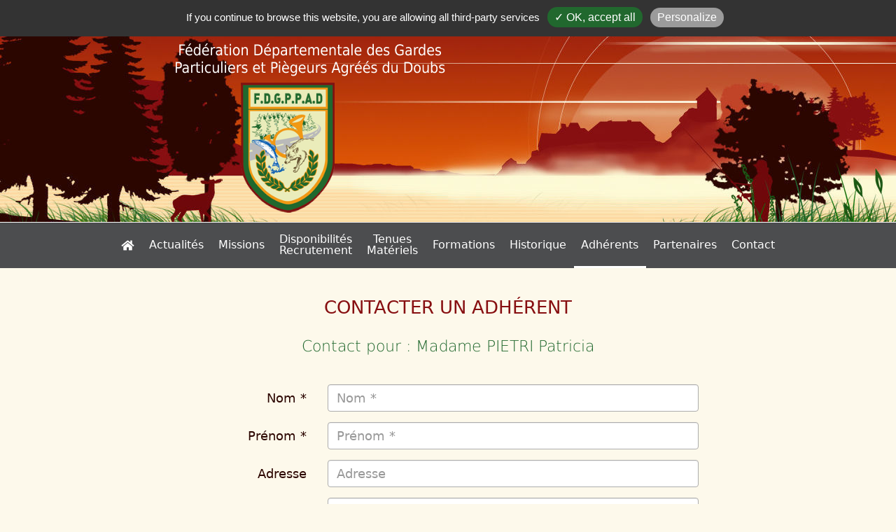

--- FILE ---
content_type: application/javascript
request_url: https://www.gardes-particuliers.com/modules/captcha/jquery.s3Captcha.js
body_size: 270
content:
/* ------------------------------------------------------------------------
	s3captcha
	
	Developped By: Boban Karišik -> http://www.serie3.info/
    Icons and css: Mészáros Róbert -> http://www.perspectived.com/
	Version: 1.0
	
	Copyright: Feel free to redistribute the script/modify it, as
			   long as you leave my infos at the top.
------------------------------------------------------------------------- */

(function($){

    jQuery.fn.extend({
        check: function() {
            return this.each(function() { this.checked = true; });
        },
        uncheck: function() {
            return this.each(function() { this.checked = false; });
        }
    });
    
    
    $.fn.s3Captcha = function(vars) {       
    }

})(jQuery);

--- FILE ---
content_type: application/javascript
request_url: https://www.gardes-particuliers.com/custom/js/scripts.js
body_size: 259
content:
function ShowResponsiveCustom() {

	wFen = parseInt($(document).width());
	// alert(wFen);

	return;

}

function ShowResponsiveLoadCustom() {

	wFen = parseInt($(document).width());
	// alert(wFen);
	hWin = parseInt($(window).height());
	// alert(hWin);
	
	/*
	$('.contenu a[href^="#"]:not(.left):not(.right):not(.pas_applique_ancre)').click(function(){
		var page = $(this).attr('href'); // Page cible
		var cible = ($(page).offset().top); //-250;
		var speed = 750; // Durée de l'animation (en ms)
		$('html, body').animate( { scrollTop: cible }, speed ); // Go
		return false;
	});
	*/

	return;

}
